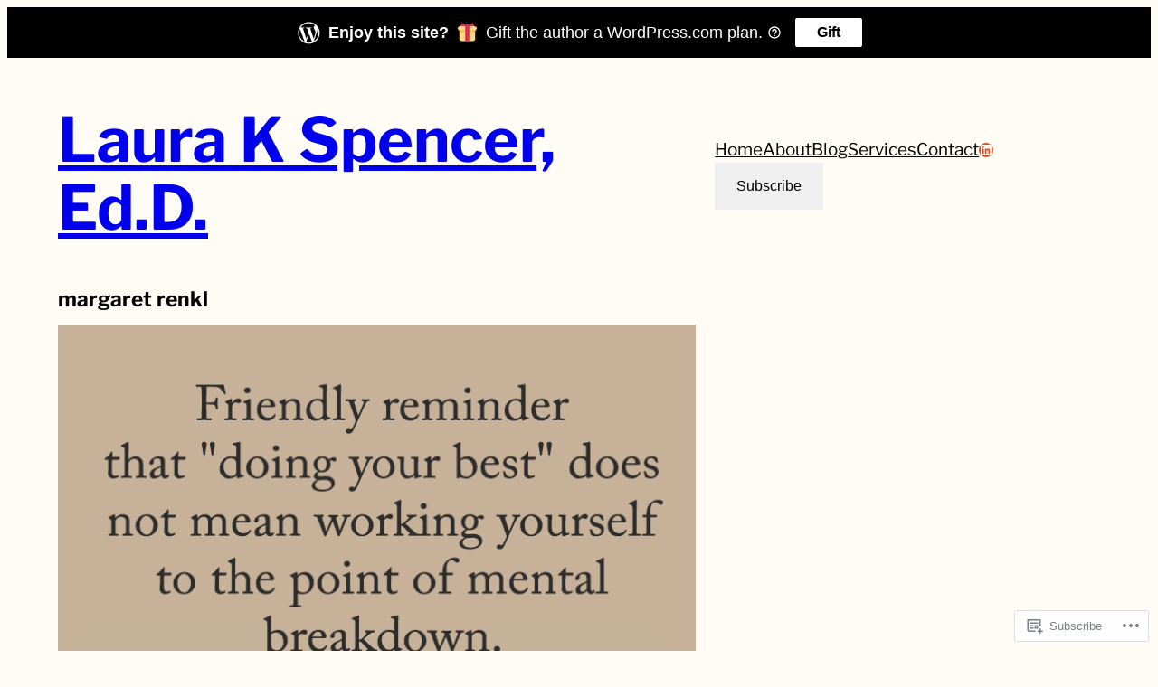

--- FILE ---
content_type: text/css
request_url: https://0.gravatar.com/js/hovercards/hovercards.min.css?ver=202603924dcd77a86c6f1d3698ec27fc5da92b28585ddad3ee636c0397cf312193b2a1
body_size: 1379
content:
.gravatar-hovercard{color:#000;display:inline-block;font-family:SF Pro Text,-apple-system,BlinkMacSystemFont,Segoe UI,Roboto,Oxygen-Sans,Ubuntu,Cantarell,Helvetica Neue,sans-serif;font-size:14px;line-height:1.5;z-index:10000000}.gravatar-hovercard,.gravatar-hovercard:after,.gravatar-hovercard:before{box-sizing:border-box}.gravatar-hovercard *{appearance:none;-webkit-appearance:none;-moz-appearance:none;background:transparent;border:0;box-sizing:inherit;color:inherit;font:inherit;line-height:inherit;list-style:none;margin:0;padding:0;vertical-align:baseline}.gravatar-hovercard a{cursor:pointer;text-decoration:none}.gravatar-hovercard button{background:none;border:none;cursor:pointer;padding:0}.gravatar-hovercard img,.gravatar-hovercard svg{display:block;height:auto;max-width:100%}.gravatar-hovercard a:focus-visible,.gravatar-hovercard button:focus-visible{outline:2px solid revert}.gravatar-hovercard .gravatar-hovercard__inner{background-color:#fff;border:1px solid #d8dbdd;border-radius:4px;box-shadow:0 2px 6px rgba(0,0,0,.08);display:flex;flex-direction:column;justify-content:space-between;min-height:273px;overflow:hidden;padding:24px 24px 16px;position:relative;width:336px}.gravatar-hovercard .gravatar-hovercard__header-image{height:75px;left:50%;overflow-y:hidden;position:absolute;top:0;transform:translateX(-50%);width:100%}.gravatar-hovercard .gravatar-hovercard__header-image-img{filter:blur(40px);-o-object-fit:cover;object-fit:cover;transform:translateY(-30%);width:100%}.gravatar-hovercard .gravatar-hovercard__header{display:flex;flex-direction:column;gap:8px;z-index:1}.gravatar-hovercard .gravatar-hovercard__avatar-link{width:-moz-fit-content;width:fit-content}.gravatar-hovercard .gravatar-hovercard__avatar{background-color:#eee;border-radius:50%}.gravatar-hovercard .gravatar-hovercard__name{display:-webkit-box;-webkit-line-clamp:2;-webkit-box-orient:vertical;font-family:SF Pro Text,-apple-system,BlinkMacSystemFont,Segoe UI,Roboto,Oxygen-Sans,Ubuntu,Cantarell,Helvetica Neue,sans-serif;font-size:32px;font-weight:700;line-height:38px;overflow:hidden;text-overflow:ellipsis;word-break:break-word}.gravatar-hovercard .gravatar-hovercard__job,.gravatar-hovercard .gravatar-hovercard__location{display:-webkit-box;-webkit-line-clamp:1;-webkit-box-orient:vertical;color:#707070;overflow:hidden;text-overflow:ellipsis;word-break:break-word}.gravatar-hovercard .gravatar-hovercard__body{margin-top:8px}.gravatar-hovercard .gravatar-hovercard__description{display:-webkit-box;-webkit-line-clamp:2;-webkit-box-orient:vertical;overflow:hidden;text-overflow:ellipsis;word-break:break-word}.gravatar-hovercard .gravatar-hovercard__social-links{align-items:center;display:flex;gap:4px;margin-top:16px}.gravatar-hovercard .gravatar-hovercard__buttons{display:flex;gap:16px;margin-top:16px}.gravatar-hovercard .gravatar-hovercard__button{border:1px solid rgba(29,79,196,.3);border-radius:4px;color:#1d4fc4;font-family:SF Pro Text,-apple-system,BlinkMacSystemFont,Segoe UI,Roboto,Oxygen-Sans,Ubuntu,Cantarell,Helvetica Neue,sans-serif;font-size:15px;font-weight:600;line-height:21px;min-height:42px;padding:8px;width:100%}.gravatar-hovercard .gravatar-hovercard__button:hover{border:1px solid rgba(29,79,196,.6)}.gravatar-hovercard .gravatar-hovercard__footer{align-items:center;display:flex;gap:12px;justify-content:space-between;margin-top:12px}.gravatar-hovercard .gravatar-hovercard__profile-url{display:-webkit-box;-webkit-line-clamp:1;-webkit-box-orient:vertical;color:#707070;overflow:hidden;text-overflow:ellipsis;word-break:break-word;word-break:break-all}.gravatar-hovercard .gravatar-hovercard__profile-link{color:#707070;flex-shrink:0}.gravatar-hovercard .gravatar-hovercard__profile-color{bottom:0;height:4px;left:0;position:absolute;width:100%}.gravatar-hovercard--skeleton .gravatar-hovercard__avatar-link,.gravatar-hovercard--skeleton .gravatar-hovercard__personal-info-link,.gravatar-hovercard--skeleton .gravatar-hovercard__profile-link,.gravatar-hovercard--skeleton .gravatar-hovercard__profile-url,.gravatar-hovercard--skeleton .gravatar-hovercard__social-link{background-color:#eee}.gravatar-hovercard--skeleton .gravatar-hovercard__avatar-link{border-radius:50%;height:104px;width:104px}.gravatar-hovercard--skeleton .gravatar-hovercard__personal-info-link{height:38px;width:70%}.gravatar-hovercard--skeleton .gravatar-hovercard__social-link{border-radius:50%;height:32px;width:32px}.gravatar-hovercard--skeleton .gravatar-hovercard__profile-url{height:21px;width:50%}.gravatar-hovercard--skeleton .gravatar-hovercard__profile-link{height:21px;width:96px}.gravatar-hovercard--error .gravatar-hovercard__inner{align-items:center;gap:34px;justify-content:center}.gravatar-hovercard--error .gravatar-hovercard__error-message-wrapper{align-items:center;display:flex;flex-direction:column}.gravatar-hovercard--error .gravatar-hovercard__error-message{color:#707070}.gravatar-hovercard--error .gravatar-hovercard__error-message.gravatar-hovercard__error-message--claim-gravatar a{text-decoration:underline}.gravatar-hovercard__drawer{bottom:0;left:0;overflow:hidden;position:absolute;right:0;top:0;visibility:hidden;z-index:1}.gravatar-hovercard__drawer .gravatar-hovercard__drawer-backdrop{background-color:rgba(0,0,0,.4);bottom:0;left:0;opacity:0;position:absolute;right:0;top:0;transition:opacity .3s ease-in-out}.gravatar-hovercard__drawer .gravatar-hovercard__drawer-card{background-color:#fff;border-top-left-radius:4px;border-top-right-radius:4px;bottom:0;display:flex;flex-direction:column;left:0;max-height:100%;padding:20px 0;position:absolute;transform:translate3d(0,100%,0);transition:transform .3s ease-in-out;width:100%}.gravatar-hovercard__drawer .gravatar-hovercard__drawer-header{align-items:center;display:flex;justify-content:space-between;margin-bottom:16px;padding:0 20px}.gravatar-hovercard__drawer .gravatar-hovercard__drawer-title{font-family:SF Pro Text,-apple-system,BlinkMacSystemFont,Segoe UI,Roboto,Oxygen-Sans,Ubuntu,Cantarell,Helvetica Neue,sans-serif;font-size:18px;font-weight:700;line-height:27px}.gravatar-hovercard__drawer .gravatar-hovercard__drawer-close{align-items:center;display:flex;justify-content:center}.gravatar-hovercard__drawer .gravatar-hovercard__drawer-items{display:flex;flex-direction:column;gap:12px;overflow-y:auto;padding:0 20px}.gravatar-hovercard__drawer .gravatar-hovercard__drawer-item{align-items:start;display:flex;gap:8px}.gravatar-hovercard__drawer .gravatar-hovercard__drawer-item-info{display:flex;flex-direction:column}.gravatar-hovercard__drawer .gravatar-hovercard__drawer-item-label{font-weight:600;line-height:24px;text-transform:capitalize}.gravatar-hovercard__drawer .gravatar-hovercard__drawer-item-link{color:#1d4fc4}.gravatar-hovercard__drawer .gravatar-hovercard__drawer-item-link:hover{text-decoration:underline}.gravatar-hovercard__drawer.gravatar-hovercard__drawer--open{visibility:visible}.gravatar-hovercard__drawer.gravatar-hovercard__drawer--open .gravatar-hovercard__drawer-backdrop{opacity:1}.gravatar-hovercard__drawer.gravatar-hovercard__drawer--open .gravatar-hovercard__drawer-card{transform:translateZ(0)}.gravatar-hovercard__drawer.gravatar-hovercard__drawer--closing{visibility:visible}.gravatar-hovercard__drawer.gravatar-hovercard__drawer--closing .gravatar-hovercard__drawer-backdrop{opacity:0}.gravatar-hovercard__drawer.gravatar-hovercard__drawer--closing .gravatar-hovercard__drawer-card{transform:translate3d(0,100%,0)}
.wp-hovercard .gravatar-hovercard__avatar{max-width:104px}.wp-hovercard-attachment{cursor:default}
